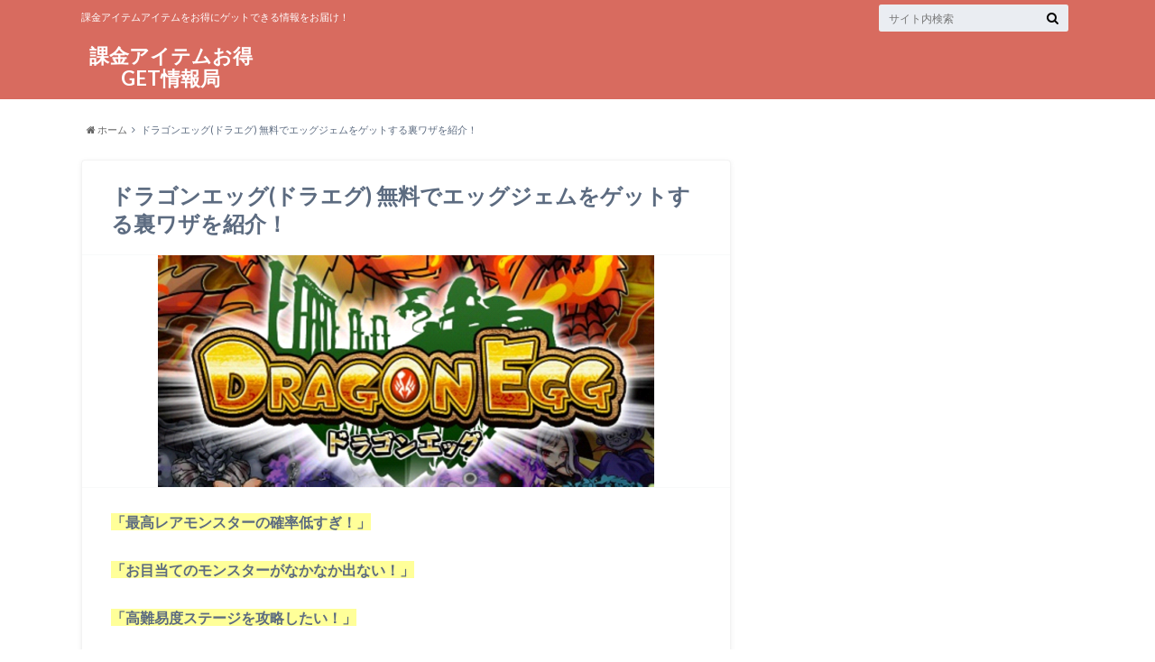

--- FILE ---
content_type: text/html; charset=UTF-8
request_url: https://xn--mck3at8i1a7ae.net/doragonegg
body_size: 8378
content:
<!doctype html>

<!--[if lt IE 7]><html lang="ja" class="no-js lt-ie9 lt-ie8 lt-ie7"><![endif]-->
<!--[if (IE 7)&!(IEMobile)]><html lang="ja" class="no-js lt-ie9 lt-ie8"><![endif]-->
<!--[if (IE 8)&!(IEMobile)]><html lang="ja" class="no-js lt-ie9"><![endif]-->
<!--[if gt IE 8]><!--> <html lang="ja" class="no-js"><!--<![endif]-->

	<head>
		<meta name="google-site-verification" content="G2TPUcfX5jLJBq2sgmxTgj1Cw4NAr0pPMEgu9Vz9ihg" />
		<meta charset="utf-8">

		<meta http-equiv="X-UA-Compatible" content="IE=edge">

		<link type="text/css" media="all" href="https://xn--mck3at8i1a7ae.net/wp-content/cache/autoptimize/css/autoptimize_e050717b1e2de6d890ac722c0d264fe6.css" rel="stylesheet" /><title>ドラゴンエッグ(ドラエグ) 無料でエッグジェムをゲットする裏ワザを紹介！ | 課金アイテムお得GET情報局</title>

		<meta name="HandheldFriendly" content="True">
		<meta name="MobileOptimized" content="320">
		<meta name="viewport" content="width=device-width, initial-scale=1"/>

		<link rel="apple-touch-icon" href="https://xn--mck3at8i1a7ae.net/wp-content/themes/albatros/library/images/apple-touch-icon.png">
		<link rel="icon" href="https://xn--mck3at8i1a7ae.net/wp-content/themes/albatros/library/images/favicon.png">

		<link rel="pingback" href="https://xn--mck3at8i1a7ae.net/xmlrpc.php">

		<!--[if IE]>
		<link rel="shortcut icon" href="https://xn--mck3at8i1a7ae.net/wp-content/themes/albatros/library/images/favicon.ico">
		<![endif]-->

		<!--[if lt IE 9]>
		<script src="//html5shiv.googlecode.com/svn/trunk/html5.js"></script>
		<script src="//css3-mediaqueries-js.googlecode.com/svn/trunk/css3-mediaqueries.js"></script>
		<![endif]-->


		
<!-- All in One SEO Pack 2.12.1 by Michael Torbert of Semper Fi Web Designob_start_detected [-1,-1] -->
<meta name="description"  content="「最高レアモンスターの確率低すぎ！」 「お目当てのモンスターがなかなか出ない！」 「高難易度ステージを攻略したい！」 ドラゴンエッグをプレーしていると こんなことよくありませんか？ それもこれも 全部はエッグジェムが足りなくて ガチャが引けないことが原因・・・。 でも、ドラゴンエッグには" />
<meta name="robots" content="noindex,follow" />

<link rel="canonical" href="https://xn--mck3at8i1a7ae.net/doragonegg" />
<!-- /all in one seo pack -->
<link rel='dns-prefetch' href='//s0.wp.com' />
<link rel='dns-prefetch' href='//s.w.org' />
<link rel="alternate" type="application/rss+xml" title="課金アイテムお得GET情報局 &raquo; フィード" href="https://xn--mck3at8i1a7ae.net/feed" />
<link rel="alternate" type="application/rss+xml" title="課金アイテムお得GET情報局 &raquo; コメントフィード" href="https://xn--mck3at8i1a7ae.net/comments/feed" />
		<script type="text/javascript">
			window._wpemojiSettings = {"baseUrl":"https:\/\/s.w.org\/images\/core\/emoji\/11\/72x72\/","ext":".png","svgUrl":"https:\/\/s.w.org\/images\/core\/emoji\/11\/svg\/","svgExt":".svg","source":{"concatemoji":null}};
			!function(e,a,t){var n,r,o,i=a.createElement("canvas"),p=i.getContext&&i.getContext("2d");function s(e,t){var a=String.fromCharCode;p.clearRect(0,0,i.width,i.height),p.fillText(a.apply(this,e),0,0);e=i.toDataURL();return p.clearRect(0,0,i.width,i.height),p.fillText(a.apply(this,t),0,0),e===i.toDataURL()}function c(e){var t=a.createElement("script");t.src=e,t.defer=t.type="text/javascript",a.getElementsByTagName("head")[0].appendChild(t)}for(o=Array("flag","emoji"),t.supports={everything:!0,everythingExceptFlag:!0},r=0;r<o.length;r++)t.supports[o[r]]=function(e){if(!p||!p.fillText)return!1;switch(p.textBaseline="top",p.font="600 32px Arial",e){case"flag":return s([55356,56826,55356,56819],[55356,56826,8203,55356,56819])?!1:!s([55356,57332,56128,56423,56128,56418,56128,56421,56128,56430,56128,56423,56128,56447],[55356,57332,8203,56128,56423,8203,56128,56418,8203,56128,56421,8203,56128,56430,8203,56128,56423,8203,56128,56447]);case"emoji":return!s([55358,56760,9792,65039],[55358,56760,8203,9792,65039])}return!1}(o[r]),t.supports.everything=t.supports.everything&&t.supports[o[r]],"flag"!==o[r]&&(t.supports.everythingExceptFlag=t.supports.everythingExceptFlag&&t.supports[o[r]]);t.supports.everythingExceptFlag=t.supports.everythingExceptFlag&&!t.supports.flag,t.DOMReady=!1,t.readyCallback=function(){t.DOMReady=!0},t.supports.everything||(n=function(){t.readyCallback()},a.addEventListener?(a.addEventListener("DOMContentLoaded",n,!1),e.addEventListener("load",n,!1)):(e.attachEvent("onload",n),a.attachEvent("onreadystatechange",function(){"complete"===a.readyState&&t.readyCallback()})),(n=t.source||{}).concatemoji?c(n.concatemoji):n.wpemoji&&n.twemoji&&(c(n.twemoji),c(n.wpemoji)))}(window,document,window._wpemojiSettings);
		</script>
		





<script type="text/javascript">head.js({"concatemoji": "https://xn--mck3at8i1a7ae.net/wp-includes/js/wp-emoji-release.min.js?ver=4.9.26"},{"jquery": "//ajax.googleapis.com/ajax/libs/jquery/1.8.3/jquery.min.js?ver=1.7.2"});</script><link rel='https://api.w.org/' href='https://xn--mck3at8i1a7ae.net/wp-json/' />
<link rel='shortlink' href='https://wp.me/P7O9aw-20T' />
<link rel="alternate" type="application/json+oembed" href="https://xn--mck3at8i1a7ae.net/wp-json/oembed/1.0/embed?url=https%3A%2F%2Fxn--mck3at8i1a7ae.net%2Fdoragonegg" />
<link rel="alternate" type="text/xml+oembed" href="https://xn--mck3at8i1a7ae.net/wp-json/oembed/1.0/embed?url=https%3A%2F%2Fxn--mck3at8i1a7ae.net%2Fdoragonegg&#038;format=xml" />


<meta name="google-site-verification" content="G2TPUcfX5jLJBq2sgmxTgj1Cw4NAr0pPMEgu9Vz9ihg" />
	</head>

	<body class="page-template-default page page-id-7743" itemscope itemtype="//schema.org/WebPage">

		<div id="container">

					
			<header class="header" role="banner" itemscope itemtype="//schema.org/WPHeader">

				<div id="inner-header" class="wrap cf">


					
<div id="logo">
																		<p class="h1 text" itemscope itemtype="//schema.org/Organization"><a href="https://xn--mck3at8i1a7ae.net">課金アイテムお得GET情報局</a></p>
											</div>					
					
					<div class="subnav cf">
										<p class="site_description">課金アイテムアイテムをお得にゲットできる情報をお届け！</p>
										
										
										
					<form role="search" method="get" id="searchform" class="searchform" action="https://xn--mck3at8i1a7ae.net/">
    <div>
        <label for="s" class="screen-reader-text"></label>
        <input type="search" id="s" name="s" value="" placeholder="サイト内検索" /><button type="submit" id="searchsubmit" ><i class="fa fa-search"></i></button>
    </div>
</form>					</div>

					<nav id="g_nav" role="navigation" itemscope itemtype="//schema.org/SiteNavigationElement">
						
					</nav>

				</div>

			</header>


<div id="breadcrumb" class="breadcrumb inner wrap cf"><ul><li itemtype="//data-vocabulary.org/Breadcrumb"><a href="https://xn--mck3at8i1a7ae.net/" itemprop="url"><i class="fa fa-home"></i> ホーム</a></li><li itemtype="//data-vocabulary.org/Breadcrumb">ドラゴンエッグ(ドラエグ) 無料でエッグジェムをゲットする裏ワザを紹介！</li></ul></div>

			<div id="content">

				<div id="inner-content" class="wrap cf">

						<main id="main" class="m-all t-2of3 d-5of7 cf" role="main" itemscope itemprop="mainContentOfPage" itemtype="//schema.org/Blog">

							
							<article id="post-7743" class="cf post-7743 page type-page status-publish has-post-thumbnail hentry" role="article" itemscope itemtype="//schema.org/BlogPosting">

								<header class="article-header">

									<h1 class="page-title entry-title" itemprop="headline">ドラゴンエッグ(ドラエグ) 無料でエッグジェムをゲットする裏ワザを紹介！</h1>

								</header>

																<figure class="eyecatch">
									<img width="550" height="257" src="https://xn--mck3at8i1a7ae.net/wp-content/uploads/2018/11/4255ecad936e4cd1e7822b7cd9d7c05e-16.png" class="attachment-full size-full wp-post-image" alt="" srcset="https://xn--mck3at8i1a7ae.net/wp-content/uploads/2018/11/4255ecad936e4cd1e7822b7cd9d7c05e-16.png 550w, https://xn--mck3at8i1a7ae.net/wp-content/uploads/2018/11/4255ecad936e4cd1e7822b7cd9d7c05e-16-300x140.png 300w" sizes="(max-width: 550px) 100vw, 550px" />								</figure>
								
								<section class="entry-content cf" itemprop="articleBody">
									<p><span style="font-size: 12pt; background-color: #ffff99;"><strong>「最高レアモンスターの確率低すぎ！」</strong></span></p>
<p><span style="font-size: 12pt; background-color: #ffff99;"><strong>「お目当てのモンスターがなかなか出ない！」</strong></span></p>
<p><span style="font-size: 12pt; background-color: #ffff99;"><strong>「高難易度ステージを攻略したい！」</strong></span></p>
<p>&nbsp;</p>
<p>ドラゴンエッグをプレーしていると</p>
<p>こんなことよくありませんか？</p>
<p>&nbsp;</p>
<p>それもこれも</p>
<p>全部は<strong><span style="color: #ff0000; font-size: 18pt;">エッグジェム</span></strong>が足りなくて</p>
<p>ガチャが引けないことが原因・・・。</p>
<p>&nbsp;</p>
<p>でも、ドラゴンエッグには</p>
<p><a href="http://ad-seek.jp/KFVgSAqd" target="_blank" rel="noopener"><span style="background-color: #ccffcc; font-size: 14pt;"><strong>エッグジェムを無料で</strong></span><span style="background-color: #ccffcc; font-size: 14pt;"><strong>入手できる裏ワザ</strong></span></a></p>
<p>があることはご存知でしたか？</p>
<p>&nbsp;</p>
<p>実際に、</p>
<p>管理人はこの裏ワザを活用することで</p>
<p>大量のエッグジェムを入手してガチャを引き</p>
<p>欲しいモンスターを揃えまくっていますｗ</p>
<a href="http://ad-seek.jp/KFVgSAqd"><img class="alignnone wp-image-8016 size-full" src="https://xn--f9j9d8dsd4hk75y.net/wp-content/uploads/2018/10/1-2-e1522374752428.png" alt="" width="640" height="210" /></a>
<p>&nbsp;</p>
<p>エッグジェムを無料で入手する裏ワザは、</p>
<p>カンタンに＆誰にでも出来るので、</p>
<p>是非試してみてくださいね(^^)</p>
<p>&nbsp;</p>
<p>時間がない方は</p>
<p style="text-align: center;"><strong><span style="font-size: 18pt; color: #ff0000; background-color: #ffff00;">▽エッグジェムを入手！！▽</span></strong></p>
<p style="text-align: center;"><a href="http://ad-seek.jp/KFVgSAqd"><img class="alignnone wp-image-8017 size-full" src="https://xn--f9j9d8dsd4hk75y.net/wp-content/uploads/2018/10/123-e1522374733927.jpg" alt="" width="400" height="205" /></a></p>
<p style="text-align: center;"><a href="http://ad-seek.jp/KFVgSAqd" target="_blank" rel="noopener"><span style="text-decoration: underline;"><strong>＞＞ <span style="font-size: 14pt;">エッグジェムを今すぐゲット！！</span>＜＜</strong></span></a></p>
<p style="text-align: center;"><strong><span style="font-size: 18pt; color: #ff0000; background-color: #ffff00;">△エッグジェムを入手！！△</span></strong></p>
<p>&nbsp;</p>
<p>エッグジェムが手に入れば・・・</p>
<p>ガチャを好きなだけ引けて</p>
<p><span style="color: #ff0000; font-size: 18pt;"><strong>欲しかった最高レアモンスター</strong></span>も</p>
<p>ゲットできますよ^ &#8211; ^</p>
<a href="http://ad-seek.jp/KFVgSAqd"><img class="alignnone wp-image-8018 size-full" src="https://xn--f9j9d8dsd4hk75y.net/wp-content/uploads/2018/10/DPeAV5tUQAAvfCl-e1522374963234.jpg" alt="" width="281" height="500" /></a>
<p>&nbsp;</p>
<p>しかも、</p>
<p>最近のお小遣いサイトは案件が豊富なので</p>
<p>短時間でより多くのエッグジェムを</p>
<p>稼ぐことができます。</p>
<p>&nbsp;</p>
<p>しかし、</p>
<p>もっと大量のエッグジェムをゲットしたいなら</p>
<p><span style="font-size: 18pt;"><strong><span style="color: #ff0000;">複数のお小遣いサイトの併用</span></strong></span></p>
<p>がオススメします♪</p>
<p>&nbsp;</p>
<p>そこで、管理人がおすすめする</p>
<p><span style="font-size: 18pt;"><strong><span style="color: #ff0000;">お小遣いサイトのランキング</span></strong></span>を</p>
<p>ご紹介します！</p>
<p>&nbsp;</p>
<p><span style="background-color: #ffff99;"><strong>これらの無料キャンペーンは</strong></span></p>
<p><span style="background-color: #ffff99;"><strong>いつ終了するか分からないので</strong></span></p>
<p><span style="background-color: #ffff99;"><strong>今のうちに登録しておきましょう！</strong></span></p>
<p>&nbsp;</p>
<p>どれにすればいいか分からない！</p>
<p>という方は、これからご紹介する</p>
<p>お小遣いサイトがおすすめです(^^)/</p>
<p>&nbsp;</p>
<p><strong><span style="text-decoration: underline; font-size: 18pt;">第1位：<a href="http://ad-seek.jp/KFVgSAqd" target="_blank" rel="noopener">POM</a></span></strong></p>
<a class="alignnone" href="http://ad-seek.jp/z9eDnNzE" target="_blank" rel="noopener"><img class="alignnone wp-image-6399 size-full" src="http://xn--f9j9d8dsd4hk75y.net/wp-content/uploads/2018/03/3-2-e1520471101596.jpg" alt="ツムツム 無課金で最強ツムを手に入れる方法は？" width="400" height="225" /></a>
<p><span style="font-size: 12pt;"><strong>【安全性】</strong></span></p>
<p><span style="color: #ff0000;">★★★★★★★★★</span>（90点/100）</p>
<p>POMは人気急上昇中のお小遣いサイトながら</p>
<p>運営体制もしっかりと整っているのが特徴。</p>
<p>&nbsp;</p>
<p>運営元の<span class="hutozi">株式会社メディアラスタライズは</span></p>
<p>楽天市場に登録がある会社なので</p>
<p>信頼の持てる企業だといえます。</p>
<p>&nbsp;</p>
<p><span style="font-size: 12pt;"><strong>【稼げる度】</strong></span></p>
<p><span style="color: #0000ff;">★★★★★★★★★</span>（90点/100）</p>
<p>POMは、</p>
<p>ゲームアプリのダウンロードの他に</p>
<p>買い物、旅行サイト、ミニゲーム、</p>
<p>紹介などでも稼ぐことが出来ます。</p>
<p>&nbsp;</p>
<p>しかも、悪質なお小遣いサイトとは違い</p>
<p>500円から交換することが出来るので</p>
<p>課金アイテムを入手しやすいのが特徴です。</p>
<p>&nbsp;</p>
<p><span style="font-size: 12pt;"><strong>【会員数】</strong></span></p>
<p>POMはお小遣いサイトの中でも</p>
<p><strong><span style="font-size: 18pt; color: #ff0000;">優良サイト</span></strong>として知られています。</p>
<p>&nbsp;</p>
<p><span style="font-size: 12pt;"><strong>【メルマガ解除の可否】</strong></span></p>
<p>POMでは</p>
<p>メルマガが配信されますが、</p>
<p>配信解除も行えるので安心です♪</p>
<p>&nbsp;</p>
<p><span style="font-size: 12pt;"><strong>【こんな人にオススメ】</strong></span></p>
<ul>
<li><strong>継続して利用できる人</strong></li>
<li><b>他のゲームも遊んでいる人</b></li>
<li><strong>ゲームの課金アイテムがゲットしたい人</strong></li>
</ul>
<p><a href="http://ad-seek.jp/KFVgSAqd" target="_blank" rel="noopener"><span style="text-decoration: underline;"><strong><span style="font-size: 18pt;">&gt;&gt;POMはこちら</span></strong></span></a></p>
<p>&nbsp;</p>
<p><span style="text-decoration: underline;"><strong><span style="font-size: 18pt;">第2位：<a href="https://link-a.net/gate.php?guid=on&amp;mcode=ynj5ftpd&amp;acode=8tnfeklwtdzk&amp;itemid=0" target="_blank" rel="noopener">モッピー</a></span></strong></span></p>
<a class="alignnone" href="https://link-a.net/gate.php?guid=on&amp;mcode=ynj5ftpd&amp;acode=8tnfeklwtdzk&amp;itemid=0"><img class="alignnone wp-image-8552 size-full" src="https://xn--28j4bvdycsg8e5jn28s57t9ru.xyz/wp-content/uploads/2018/10/01-e1539870438521.jpg" alt="" width="400" height="312" /></a>
<p><span style="font-size: 12pt;"><strong>【安全性】</strong></span></p>
<p><span style="color: #ff0000;">★★★★★★★★</span>（90点/100）</p>
<p>モッピー（moppy)は</p>
<p>株式会社セレスが運営するお小遣いサイトで</p>
<p><span style="color: #ff0000; font-size: 18pt;"><strong>一部上場</strong></span>を果たしている企業なので</p>
<p>安全性はバッチリ！！</p>
<p>&nbsp;</p>
<p><span style="font-size: 12pt;"><strong>【稼げる度】</strong></span></p>
<p><span style="color: #0000ff;">★★★★★★</span>（60点/100）</p>
<p>モッピーは稼ぎやすさだけでなく</p>
<p>豊富な案件が揃っているので</p>
<p><span style="font-size: 18pt;"><strong><span style="color: #ff0000;">長く稼ぎ続けられる</span></strong></span>のが特徴です！</p>
<p>&nbsp;</p>
<p><span style="font-size: 12pt;"><strong>【会員数】</strong></span></p>
<p>会員数は<span style="color: #ff0000; font-size: 18pt;"><strong>600万人</strong></span>を超えており</p>
<p>お小遣いサイト会社の中では</p>
<p>トップクラスの会員人数を誇っており</p>
<p>一番の大手ともいえる会社です。</p>
<p>&nbsp;</p>
<p><span style="font-size: 12pt;"><strong>【メルマガ解除の可否】</strong></span></p>
<p>モッピーは1日1通メルマガが来ますが、</p>
<p>登録解除も簡単にできるので安心です♪</p>
<p>&nbsp;</p>
<p><span style="font-size: 12pt;"><strong>【こんな人にオススメ】</strong></span></p>
<ul>
<li><strong>クリック及びゲームで効率よく稼ぎたい方</strong></li>
<li><strong>短時間で稼ぎたい方</strong></li>
<li><strong>スマホで利用される方</strong></li>
</ul>
<p><a href="https://link-a.net/gate.php?guid=on&amp;mcode=ynj5ftpd&amp;acode=8tnfeklwtdzk&amp;itemid=0" target="_blank" rel="noopener"><span style="font-size: 18pt;"><strong><span style="text-decoration: underline;">&gt;&gt;モッピーはこちら</span></strong></span></a></p>
<p>&nbsp;</p>
<p><span style="text-decoration: underline;"><strong><span style="font-size: 18pt;">第3位：<a href="https://px.a8.net/svt/ejp?a8mat=2ZPW98+7RTWI2+3NOK+5Z6WX" target="_blank" rel="noopener">ECナビ</a></span></strong></span></p>
<a href="https://px.a8.net/svt/ejp?a8mat=2ZPW98+7RTWI2+3NOK+5Z6WX"><img class="alignnone wp-image-8509 size-full" src="https://xn--28j4bvdycsg8e5jn28s57t9ru.xyz/wp-content/uploads/2018/09/11x-e1538091329330.jpg" alt="" width="400" height="235" /></a>
<p><span style="font-size: 12pt;"><strong>【安全性】</strong></span></p>
<p><span style="color: #ff0000;">★★★★★★★★</span>（80点/100）</p>
<p>ECナビは最近急激に人気を博している</p>
<p>お小遣いサイトの１つ。</p>
<p>&nbsp;</p>
<p>サイトには可愛いモンスタークターが登場し</p>
<p><span style="color: #ff0000;"><strong><span style="font-size: 18pt;">女性からの人気も高い</span></strong></span></p>
<p>お小遣いサイトです。</p>
<p>&nbsp;</p>
<p><span style="font-size: 12pt;"><strong>【稼げる度】</strong></span></p>
<p><span style="color: #0000ff;">★★★★★★★★</span>（80点/100）</p>
<p>ECナビには買い物や資料請求をするだけで</p>
<p>エッグジェムがどんどん貯まっていき</p>
<p>豊富に案件が揃っているので</p>
<p><span style="font-size: 18pt;"><strong><span style="color: #ff0000;">長く稼ぎ続けられる</span></strong></span>のが特徴です！</p>
<p>&nbsp;</p>
<p><span style="font-size: 12pt;"><strong>【会員数】</strong></span></p>
<p>新しく登場したお小遣いサイトなので</p>
<p>まだ正確な会員数は公表されていませんが</p>
<p>年々会員人数も増加している</p>
<p>今最も勢いのあるサイトの１つです。</p>
<p>&nbsp;</p>
<p><span style="font-size: 12pt;"><strong>【メルマガ解除の可否】</strong></span></p>
<p>ECナビのメルマガに関しても、</p>
<p>登録解除は簡単にできるので安心です♪</p>
<p>&nbsp;</p>
<p><span style="font-size: 12pt;"><strong>【こんな人にオススメ】</strong></span></p>
<ul>
<li><strong>お小遣いサイト初心者さん</strong></li>
<li><strong>スマホ＆PCでエッグジェムを貯めたい人</strong></li>
<li><strong>急いで課金アイテムが欲しい人</strong></li>
</ul>
<p><a href="https://px.a8.net/svt/ejp?a8mat=2ZPW98+7RTWI2+3NOK+5Z6WX" target="_blank" rel="noopener"><span style="font-size: 18pt;"><strong><span style="text-decoration: underline;">&gt;&gt;ECナビはこちら</span></strong></span></a></p>
<p>&nbsp;</p>
<p>ここまでがおすすめの</p>
<p>お小遣いサイトランキングになります(^^)/</p>
<p>いかがでしたでしょうか？</p>
<p>&nbsp;</p>
<p>ぜひ、複数サイトを利用して</p>
<p>大量のエッグジェムをゲットしましょう♪</p>
<p>&nbsp;</p>
<p><a href="http://ad-seek.jp/KFVgSAqd" target="_blank" rel="noopener"><span style="font-size: 18pt;">まずはコチラから！</span></a></p>
<div class="bcreate69">


<a class="a-btn a-btn69" href="http://ad-seek.jp/KFVgSAqd" data-id="69"><img class="a-option a-option69" src="https://xn--f9j9d8dsd4hk75y.net/wp-content/uploads/2018/02/yajirushi_11.png" alt="" /><img class="a-main animate animate69" src="https://xn--f9j9d8dsd4hk75y.net/wp-content/uploads/2018/02/POM-lp.png" alt="" /></a>
</div>
<p>&nbsp;</p>
<p><span style="text-decoration: underline;"><span style="font-size: 18pt;"><a href="https://link-a.net/gate.php?guid=on&amp;mcode=ynj5ftpd&amp;acode=8tnfeklwtdzk&amp;itemid=0" target="_blank" rel="noopener">2万円のポイントをゲット⇓</a></span></span></p>
<div class="bcreate69">


<a class="a-btn a-btn69" href="https://link-a.net/gate.php?guid=on&amp;mcode=ynj5ftpd&amp;acode=8tnfeklwtdzk&amp;itemid=0" data-id="69"><img class="a-option a-option69" src="http://xn--f9j9d8dsd4hk75y.net/wp-content/uploads/2018/02/yajirushi_11.png" alt="" /><img class="a-main animate animate69" src="https://xn--28j4bvdycsg8e5jn28s57t9ru.xyz/wp-content/uploads/2018/09/momoppy10-e1538090746799.png" alt="" /></a>
</div>
<p>&nbsp;</p>
<p><span style="text-decoration: underline;"><span style="font-size: 18pt;"><a href="https://link-a.net/gate.php?guid=on&amp;mcode=lxsmkshf&amp;acode=zza6aaghsu75&amp;itemid=0" target="_blank" rel="noopener">2～3万円のエッグジェムをゲット⇓</a></span></span></p>
<div class="bcreate69">


<a class="a-btn a-btn69" href="https://link-a.net/gate.php?guid=on&amp;mcode=lxsmkshf&amp;acode=zza6aaghsu75&amp;itemid=0" data-id="69"><img class="a-option a-option69" src="http://xn--f9j9d8dsd4hk75y.net/wp-content/uploads/2018/02/yajirushi_11.png" alt="" /><img class="a-main animate animate69" src="http://xn--f9j9d8dsd4hk75y.net/wp-content/uploads/2018/02/pointincome-lp3.png" alt="" /></a>
</div>
<p>&nbsp;</p>
<p><a href="https://px.a8.net/svt/ejp?a8mat=2ZPW98+7RTWI2+3NOK+5Z6WX"><span style="text-decoration: underline;"><span style="font-size: 18pt;">お買い物や資料請求でエッグジェムをゲット⇓</span></span></a></p>
<div class="bcreate69">


<a class="a-btn a-btn69" href="https://px.a8.net/svt/ejp?a8mat=2ZPW98+7RTWI2+3NOK+5Z6WX" data-id="69"><img class="a-option a-option69" src="http://xn--f9j9d8dsd4hk75y.net/wp-content/uploads/2018/02/yajirushi_11.png" alt="" /><img class="a-main animate animate69" src="https://xn--28j4bvdycsg8e5jn28s57t9ru.xyz/wp-content/uploads/2018/09/img_1064_1_aaf1be267b58d62961be7b8baf518aef-e1538090843787.png" alt="" /></a>
</div>
<p>&nbsp;</p>
<p><span style="background-color: #ffff00;">キャンペーンは<strong><span style="color: #ff0000;">期間限定</span></strong>でいつ終わってしまうかわかりませんから、エッグジェムを大量に確保しておきたいという方は今すぐ応募することをおすすめします。</span></p>
<p>※リンク先が表示されない場合は、キャンペーンが終了している可能性がありますので、お早めに！</p>
								</section>


							</article>

							
						</main>

										<div id="sidebar1" class="sidebar m-all t-1of3 d-2of7 last-col cf" role="complementary">
					
					 
										 
					
										
										
					
					
					
				</div>

				</div>

			</div>



<div id="page-top">
	<a href="#header" title="ページトップへ"><i class="fa fa-chevron-up"></i></a>
</div>

							<div id="footer-top" class="cf">
					<div class="inner wrap">
												
												
											</div>
				</div>
			
			<footer id="footer" class="footer" role="contentinfo" itemscope itemtype="//schema.org/WPFooter">
				<div id="inner-footer" class="wrap cf">
					<div class="m-all t-3of5 d-4of7">
						<nav role="navigation">
							<div class="footer-links cf"><ul id="menu-%e3%83%a1%e3%83%8b%e3%83%a5%e3%83%bc" class="footer-nav cf"><li id="menu-item-6287" class="menu-item menu-item-type-post_type menu-item-object-page menu-item-6287"><a href="https://xn--mck3at8i1a7ae.net/%e3%83%97%e3%83%a9%e3%82%a4%e3%83%90%e3%82%b7%e3%83%bc%e3%83%9d%e3%83%aa%e3%82%b7%e3%83%bc">プライバシーポリシー<span class="gf"></span></a></li>
<li id="menu-item-6288" class="menu-item menu-item-type-post_type menu-item-object-page menu-item-6288"><a href="https://xn--mck3at8i1a7ae.net/%e9%81%8b%e5%96%b6%e8%80%85%e6%83%85%e5%a0%b1">運営者情報<span class="gf"></span></a></li>
</ul></div>						</nav>
					</div>
					<div class="m-all t-2of5 d-3of7">
						<p class="source-org copyright">&copy;Copyright2026 <a href="https://xn--mck3at8i1a7ae.net" rel="nofollow">課金アイテムお得GET情報局</a>.All Rights Reserved.</p>
					</div>
				</div>

			</footer>
		</div>


<script>
    jQuery(document).ready(function () {
		jQuery.post('https://xn--mck3at8i1a7ae.net?ga_action=googleanalytics_get_script', {action: 'googleanalytics_get_script'}, function(response) {
			var F = new Function ( response );
			return( F() );
		});
    });
</script><script type='text/javascript'>
/* <![CDATA[ */
var _wpcf7 = {"recaptcha":{"messages":{"empty":"\u3042\u306a\u305f\u304c\u30ed\u30dc\u30c3\u30c8\u3067\u306f\u306a\u3044\u3053\u3068\u3092\u8a3c\u660e\u3057\u3066\u304f\u3060\u3055\u3044\u3002"}},"cached":"1"};
/* ]]> */
</script>
<script type='text/javascript'>
/* <![CDATA[ */
var tocplus = {"visibility_show":"show","visibility_hide":"hide","width":"Auto"};
/* ]]> */
</script>
<script type="text/javascript">head.js({"jquery-form": "https://xn--mck3at8i1a7ae.net/wp-content/plugins/contact-form-7/includes/js/jquery.form.min.js?ver=3.51.0-2014.06.20"},{"contact-form-7": "https://xn--mck3at8i1a7ae.net/wp-content/plugins/contact-form-7/includes/js/scripts.js?ver=4.6.1"},{"toc-front": "https://xn--mck3at8i1a7ae.net/wp-content/plugins/table-of-contents-plus/front.min.js?ver=1509"},{"devicepx": "https://s0.wp.com/wp-content/js/devicepx-jetpack.js?ver=202604"},{"jquery.meanmenu": "https://xn--mck3at8i1a7ae.net/wp-content/themes/albatros/library/js/libs/jquery.meanmenu.min.js?ver=2.0.8"},{"main-js": "https://xn--mck3at8i1a7ae.net/wp-content/themes/albatros/library/js/scripts.js?ver=4.9.26"},{"css-modernizr": "https://xn--mck3at8i1a7ae.net/wp-content/themes/albatros/library/js/libs/modernizr.custom.min.js?ver=2.5.3"},{"wp-embed": "https://xn--mck3at8i1a7ae.net/wp-includes/js/wp-embed.min.js?ver=4.9.26"});</script>
	<script type="text/javascript" defer src="https://xn--mck3at8i1a7ae.net/wp-content/cache/autoptimize/js/autoptimize_ec60f401e4d2f0ca591b4f5d147b5cc5.js"></script></body>

</html>